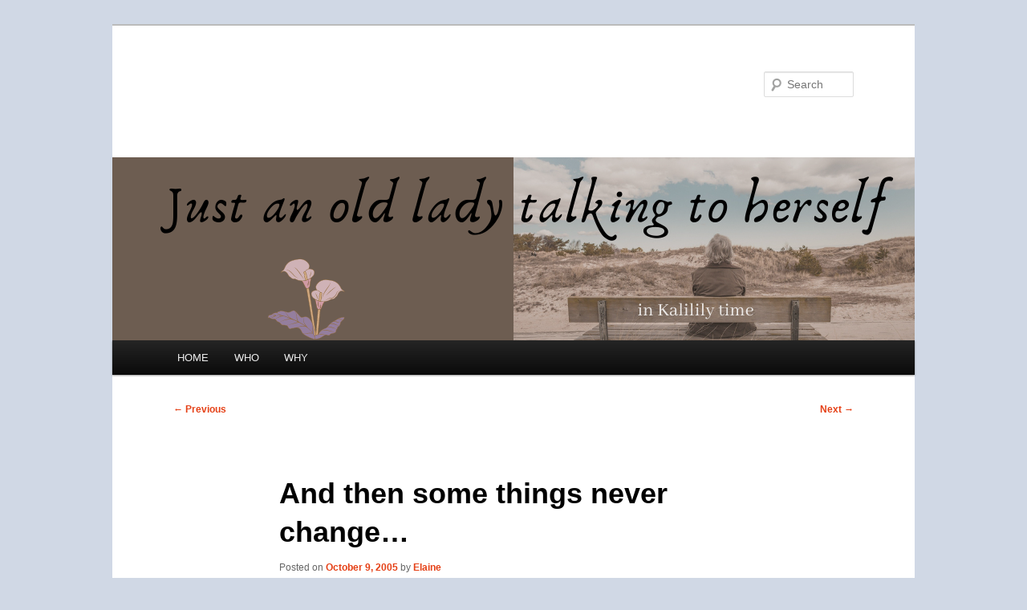

--- FILE ---
content_type: text/html; charset=UTF-8
request_url: https://www.kalilily.net/2005/10/09/and-then-some-things-never-change/
body_size: 8601
content:
<!DOCTYPE html>
<!--[if IE 6]>
<html id="ie6" lang="en-US">
<![endif]-->
<!--[if IE 7]>
<html id="ie7" lang="en-US">
<![endif]-->
<!--[if IE 8]>
<html id="ie8" lang="en-US">
<![endif]-->
<!--[if !(IE 6) & !(IE 7) & !(IE 8)]><!-->
<html lang="en-US">
<!--<![endif]-->
<head>
<meta charset="UTF-8" />
<meta name="viewport" content="width=device-width, initial-scale=1.0" />
<title>
And then some things never change&#8230; | Kalilily Time	</title>
<link rel="profile" href="https://gmpg.org/xfn/11" />
<link rel="stylesheet" type="text/css" media="all" href="https://www.kalilily.net/wp/wp-content/themes/twentyeleven/style.css?ver=20250415" />
<link rel="pingback" href="https://www.kalilily.net/wp/xmlrpc.php">
<!--[if lt IE 9]>
<script src="https://www.kalilily.net/wp/wp-content/themes/twentyeleven/js/html5.js?ver=3.7.0" type="text/javascript"></script>
<![endif]-->
	<style>img:is([sizes="auto" i], [sizes^="auto," i]) { contain-intrinsic-size: 3000px 1500px }</style>
	<link rel="alternate" type="application/rss+xml" title="Kalilily Time &raquo; Feed" href="https://www.kalilily.net/feed/" />
<script type="text/javascript">
/* <![CDATA[ */
window._wpemojiSettings = {"baseUrl":"https:\/\/s.w.org\/images\/core\/emoji\/16.0.1\/72x72\/","ext":".png","svgUrl":"https:\/\/s.w.org\/images\/core\/emoji\/16.0.1\/svg\/","svgExt":".svg","source":{"concatemoji":"https:\/\/www.kalilily.net\/wp\/wp-includes\/js\/wp-emoji-release.min.js?ver=6.8.3"}};
/*! This file is auto-generated */
!function(s,n){var o,i,e;function c(e){try{var t={supportTests:e,timestamp:(new Date).valueOf()};sessionStorage.setItem(o,JSON.stringify(t))}catch(e){}}function p(e,t,n){e.clearRect(0,0,e.canvas.width,e.canvas.height),e.fillText(t,0,0);var t=new Uint32Array(e.getImageData(0,0,e.canvas.width,e.canvas.height).data),a=(e.clearRect(0,0,e.canvas.width,e.canvas.height),e.fillText(n,0,0),new Uint32Array(e.getImageData(0,0,e.canvas.width,e.canvas.height).data));return t.every(function(e,t){return e===a[t]})}function u(e,t){e.clearRect(0,0,e.canvas.width,e.canvas.height),e.fillText(t,0,0);for(var n=e.getImageData(16,16,1,1),a=0;a<n.data.length;a++)if(0!==n.data[a])return!1;return!0}function f(e,t,n,a){switch(t){case"flag":return n(e,"\ud83c\udff3\ufe0f\u200d\u26a7\ufe0f","\ud83c\udff3\ufe0f\u200b\u26a7\ufe0f")?!1:!n(e,"\ud83c\udde8\ud83c\uddf6","\ud83c\udde8\u200b\ud83c\uddf6")&&!n(e,"\ud83c\udff4\udb40\udc67\udb40\udc62\udb40\udc65\udb40\udc6e\udb40\udc67\udb40\udc7f","\ud83c\udff4\u200b\udb40\udc67\u200b\udb40\udc62\u200b\udb40\udc65\u200b\udb40\udc6e\u200b\udb40\udc67\u200b\udb40\udc7f");case"emoji":return!a(e,"\ud83e\udedf")}return!1}function g(e,t,n,a){var r="undefined"!=typeof WorkerGlobalScope&&self instanceof WorkerGlobalScope?new OffscreenCanvas(300,150):s.createElement("canvas"),o=r.getContext("2d",{willReadFrequently:!0}),i=(o.textBaseline="top",o.font="600 32px Arial",{});return e.forEach(function(e){i[e]=t(o,e,n,a)}),i}function t(e){var t=s.createElement("script");t.src=e,t.defer=!0,s.head.appendChild(t)}"undefined"!=typeof Promise&&(o="wpEmojiSettingsSupports",i=["flag","emoji"],n.supports={everything:!0,everythingExceptFlag:!0},e=new Promise(function(e){s.addEventListener("DOMContentLoaded",e,{once:!0})}),new Promise(function(t){var n=function(){try{var e=JSON.parse(sessionStorage.getItem(o));if("object"==typeof e&&"number"==typeof e.timestamp&&(new Date).valueOf()<e.timestamp+604800&&"object"==typeof e.supportTests)return e.supportTests}catch(e){}return null}();if(!n){if("undefined"!=typeof Worker&&"undefined"!=typeof OffscreenCanvas&&"undefined"!=typeof URL&&URL.createObjectURL&&"undefined"!=typeof Blob)try{var e="postMessage("+g.toString()+"("+[JSON.stringify(i),f.toString(),p.toString(),u.toString()].join(",")+"));",a=new Blob([e],{type:"text/javascript"}),r=new Worker(URL.createObjectURL(a),{name:"wpTestEmojiSupports"});return void(r.onmessage=function(e){c(n=e.data),r.terminate(),t(n)})}catch(e){}c(n=g(i,f,p,u))}t(n)}).then(function(e){for(var t in e)n.supports[t]=e[t],n.supports.everything=n.supports.everything&&n.supports[t],"flag"!==t&&(n.supports.everythingExceptFlag=n.supports.everythingExceptFlag&&n.supports[t]);n.supports.everythingExceptFlag=n.supports.everythingExceptFlag&&!n.supports.flag,n.DOMReady=!1,n.readyCallback=function(){n.DOMReady=!0}}).then(function(){return e}).then(function(){var e;n.supports.everything||(n.readyCallback(),(e=n.source||{}).concatemoji?t(e.concatemoji):e.wpemoji&&e.twemoji&&(t(e.twemoji),t(e.wpemoji)))}))}((window,document),window._wpemojiSettings);
/* ]]> */
</script>
<style id='wp-emoji-styles-inline-css' type='text/css'>

	img.wp-smiley, img.emoji {
		display: inline !important;
		border: none !important;
		box-shadow: none !important;
		height: 1em !important;
		width: 1em !important;
		margin: 0 0.07em !important;
		vertical-align: -0.1em !important;
		background: none !important;
		padding: 0 !important;
	}
</style>
<link rel='stylesheet' id='wp-block-library-css' href='https://www.kalilily.net/wp/wp-includes/css/dist/block-library/style.min.css?ver=6.8.3' type='text/css' media='all' />
<style id='wp-block-library-theme-inline-css' type='text/css'>
.wp-block-audio :where(figcaption){color:#555;font-size:13px;text-align:center}.is-dark-theme .wp-block-audio :where(figcaption){color:#ffffffa6}.wp-block-audio{margin:0 0 1em}.wp-block-code{border:1px solid #ccc;border-radius:4px;font-family:Menlo,Consolas,monaco,monospace;padding:.8em 1em}.wp-block-embed :where(figcaption){color:#555;font-size:13px;text-align:center}.is-dark-theme .wp-block-embed :where(figcaption){color:#ffffffa6}.wp-block-embed{margin:0 0 1em}.blocks-gallery-caption{color:#555;font-size:13px;text-align:center}.is-dark-theme .blocks-gallery-caption{color:#ffffffa6}:root :where(.wp-block-image figcaption){color:#555;font-size:13px;text-align:center}.is-dark-theme :root :where(.wp-block-image figcaption){color:#ffffffa6}.wp-block-image{margin:0 0 1em}.wp-block-pullquote{border-bottom:4px solid;border-top:4px solid;color:currentColor;margin-bottom:1.75em}.wp-block-pullquote cite,.wp-block-pullquote footer,.wp-block-pullquote__citation{color:currentColor;font-size:.8125em;font-style:normal;text-transform:uppercase}.wp-block-quote{border-left:.25em solid;margin:0 0 1.75em;padding-left:1em}.wp-block-quote cite,.wp-block-quote footer{color:currentColor;font-size:.8125em;font-style:normal;position:relative}.wp-block-quote:where(.has-text-align-right){border-left:none;border-right:.25em solid;padding-left:0;padding-right:1em}.wp-block-quote:where(.has-text-align-center){border:none;padding-left:0}.wp-block-quote.is-large,.wp-block-quote.is-style-large,.wp-block-quote:where(.is-style-plain){border:none}.wp-block-search .wp-block-search__label{font-weight:700}.wp-block-search__button{border:1px solid #ccc;padding:.375em .625em}:where(.wp-block-group.has-background){padding:1.25em 2.375em}.wp-block-separator.has-css-opacity{opacity:.4}.wp-block-separator{border:none;border-bottom:2px solid;margin-left:auto;margin-right:auto}.wp-block-separator.has-alpha-channel-opacity{opacity:1}.wp-block-separator:not(.is-style-wide):not(.is-style-dots){width:100px}.wp-block-separator.has-background:not(.is-style-dots){border-bottom:none;height:1px}.wp-block-separator.has-background:not(.is-style-wide):not(.is-style-dots){height:2px}.wp-block-table{margin:0 0 1em}.wp-block-table td,.wp-block-table th{word-break:normal}.wp-block-table :where(figcaption){color:#555;font-size:13px;text-align:center}.is-dark-theme .wp-block-table :where(figcaption){color:#ffffffa6}.wp-block-video :where(figcaption){color:#555;font-size:13px;text-align:center}.is-dark-theme .wp-block-video :where(figcaption){color:#ffffffa6}.wp-block-video{margin:0 0 1em}:root :where(.wp-block-template-part.has-background){margin-bottom:0;margin-top:0;padding:1.25em 2.375em}
</style>
<style id='classic-theme-styles-inline-css' type='text/css'>
/*! This file is auto-generated */
.wp-block-button__link{color:#fff;background-color:#32373c;border-radius:9999px;box-shadow:none;text-decoration:none;padding:calc(.667em + 2px) calc(1.333em + 2px);font-size:1.125em}.wp-block-file__button{background:#32373c;color:#fff;text-decoration:none}
</style>
<style id='global-styles-inline-css' type='text/css'>
:root{--wp--preset--aspect-ratio--square: 1;--wp--preset--aspect-ratio--4-3: 4/3;--wp--preset--aspect-ratio--3-4: 3/4;--wp--preset--aspect-ratio--3-2: 3/2;--wp--preset--aspect-ratio--2-3: 2/3;--wp--preset--aspect-ratio--16-9: 16/9;--wp--preset--aspect-ratio--9-16: 9/16;--wp--preset--color--black: #000;--wp--preset--color--cyan-bluish-gray: #abb8c3;--wp--preset--color--white: #fff;--wp--preset--color--pale-pink: #f78da7;--wp--preset--color--vivid-red: #cf2e2e;--wp--preset--color--luminous-vivid-orange: #ff6900;--wp--preset--color--luminous-vivid-amber: #fcb900;--wp--preset--color--light-green-cyan: #7bdcb5;--wp--preset--color--vivid-green-cyan: #00d084;--wp--preset--color--pale-cyan-blue: #8ed1fc;--wp--preset--color--vivid-cyan-blue: #0693e3;--wp--preset--color--vivid-purple: #9b51e0;--wp--preset--color--blue: #1982d1;--wp--preset--color--dark-gray: #373737;--wp--preset--color--medium-gray: #666;--wp--preset--color--light-gray: #e2e2e2;--wp--preset--gradient--vivid-cyan-blue-to-vivid-purple: linear-gradient(135deg,rgba(6,147,227,1) 0%,rgb(155,81,224) 100%);--wp--preset--gradient--light-green-cyan-to-vivid-green-cyan: linear-gradient(135deg,rgb(122,220,180) 0%,rgb(0,208,130) 100%);--wp--preset--gradient--luminous-vivid-amber-to-luminous-vivid-orange: linear-gradient(135deg,rgba(252,185,0,1) 0%,rgba(255,105,0,1) 100%);--wp--preset--gradient--luminous-vivid-orange-to-vivid-red: linear-gradient(135deg,rgba(255,105,0,1) 0%,rgb(207,46,46) 100%);--wp--preset--gradient--very-light-gray-to-cyan-bluish-gray: linear-gradient(135deg,rgb(238,238,238) 0%,rgb(169,184,195) 100%);--wp--preset--gradient--cool-to-warm-spectrum: linear-gradient(135deg,rgb(74,234,220) 0%,rgb(151,120,209) 20%,rgb(207,42,186) 40%,rgb(238,44,130) 60%,rgb(251,105,98) 80%,rgb(254,248,76) 100%);--wp--preset--gradient--blush-light-purple: linear-gradient(135deg,rgb(255,206,236) 0%,rgb(152,150,240) 100%);--wp--preset--gradient--blush-bordeaux: linear-gradient(135deg,rgb(254,205,165) 0%,rgb(254,45,45) 50%,rgb(107,0,62) 100%);--wp--preset--gradient--luminous-dusk: linear-gradient(135deg,rgb(255,203,112) 0%,rgb(199,81,192) 50%,rgb(65,88,208) 100%);--wp--preset--gradient--pale-ocean: linear-gradient(135deg,rgb(255,245,203) 0%,rgb(182,227,212) 50%,rgb(51,167,181) 100%);--wp--preset--gradient--electric-grass: linear-gradient(135deg,rgb(202,248,128) 0%,rgb(113,206,126) 100%);--wp--preset--gradient--midnight: linear-gradient(135deg,rgb(2,3,129) 0%,rgb(40,116,252) 100%);--wp--preset--font-size--small: 13px;--wp--preset--font-size--medium: 20px;--wp--preset--font-size--large: 36px;--wp--preset--font-size--x-large: 42px;--wp--preset--spacing--20: 0.44rem;--wp--preset--spacing--30: 0.67rem;--wp--preset--spacing--40: 1rem;--wp--preset--spacing--50: 1.5rem;--wp--preset--spacing--60: 2.25rem;--wp--preset--spacing--70: 3.38rem;--wp--preset--spacing--80: 5.06rem;--wp--preset--shadow--natural: 6px 6px 9px rgba(0, 0, 0, 0.2);--wp--preset--shadow--deep: 12px 12px 50px rgba(0, 0, 0, 0.4);--wp--preset--shadow--sharp: 6px 6px 0px rgba(0, 0, 0, 0.2);--wp--preset--shadow--outlined: 6px 6px 0px -3px rgba(255, 255, 255, 1), 6px 6px rgba(0, 0, 0, 1);--wp--preset--shadow--crisp: 6px 6px 0px rgba(0, 0, 0, 1);}:where(.is-layout-flex){gap: 0.5em;}:where(.is-layout-grid){gap: 0.5em;}body .is-layout-flex{display: flex;}.is-layout-flex{flex-wrap: wrap;align-items: center;}.is-layout-flex > :is(*, div){margin: 0;}body .is-layout-grid{display: grid;}.is-layout-grid > :is(*, div){margin: 0;}:where(.wp-block-columns.is-layout-flex){gap: 2em;}:where(.wp-block-columns.is-layout-grid){gap: 2em;}:where(.wp-block-post-template.is-layout-flex){gap: 1.25em;}:where(.wp-block-post-template.is-layout-grid){gap: 1.25em;}.has-black-color{color: var(--wp--preset--color--black) !important;}.has-cyan-bluish-gray-color{color: var(--wp--preset--color--cyan-bluish-gray) !important;}.has-white-color{color: var(--wp--preset--color--white) !important;}.has-pale-pink-color{color: var(--wp--preset--color--pale-pink) !important;}.has-vivid-red-color{color: var(--wp--preset--color--vivid-red) !important;}.has-luminous-vivid-orange-color{color: var(--wp--preset--color--luminous-vivid-orange) !important;}.has-luminous-vivid-amber-color{color: var(--wp--preset--color--luminous-vivid-amber) !important;}.has-light-green-cyan-color{color: var(--wp--preset--color--light-green-cyan) !important;}.has-vivid-green-cyan-color{color: var(--wp--preset--color--vivid-green-cyan) !important;}.has-pale-cyan-blue-color{color: var(--wp--preset--color--pale-cyan-blue) !important;}.has-vivid-cyan-blue-color{color: var(--wp--preset--color--vivid-cyan-blue) !important;}.has-vivid-purple-color{color: var(--wp--preset--color--vivid-purple) !important;}.has-black-background-color{background-color: var(--wp--preset--color--black) !important;}.has-cyan-bluish-gray-background-color{background-color: var(--wp--preset--color--cyan-bluish-gray) !important;}.has-white-background-color{background-color: var(--wp--preset--color--white) !important;}.has-pale-pink-background-color{background-color: var(--wp--preset--color--pale-pink) !important;}.has-vivid-red-background-color{background-color: var(--wp--preset--color--vivid-red) !important;}.has-luminous-vivid-orange-background-color{background-color: var(--wp--preset--color--luminous-vivid-orange) !important;}.has-luminous-vivid-amber-background-color{background-color: var(--wp--preset--color--luminous-vivid-amber) !important;}.has-light-green-cyan-background-color{background-color: var(--wp--preset--color--light-green-cyan) !important;}.has-vivid-green-cyan-background-color{background-color: var(--wp--preset--color--vivid-green-cyan) !important;}.has-pale-cyan-blue-background-color{background-color: var(--wp--preset--color--pale-cyan-blue) !important;}.has-vivid-cyan-blue-background-color{background-color: var(--wp--preset--color--vivid-cyan-blue) !important;}.has-vivid-purple-background-color{background-color: var(--wp--preset--color--vivid-purple) !important;}.has-black-border-color{border-color: var(--wp--preset--color--black) !important;}.has-cyan-bluish-gray-border-color{border-color: var(--wp--preset--color--cyan-bluish-gray) !important;}.has-white-border-color{border-color: var(--wp--preset--color--white) !important;}.has-pale-pink-border-color{border-color: var(--wp--preset--color--pale-pink) !important;}.has-vivid-red-border-color{border-color: var(--wp--preset--color--vivid-red) !important;}.has-luminous-vivid-orange-border-color{border-color: var(--wp--preset--color--luminous-vivid-orange) !important;}.has-luminous-vivid-amber-border-color{border-color: var(--wp--preset--color--luminous-vivid-amber) !important;}.has-light-green-cyan-border-color{border-color: var(--wp--preset--color--light-green-cyan) !important;}.has-vivid-green-cyan-border-color{border-color: var(--wp--preset--color--vivid-green-cyan) !important;}.has-pale-cyan-blue-border-color{border-color: var(--wp--preset--color--pale-cyan-blue) !important;}.has-vivid-cyan-blue-border-color{border-color: var(--wp--preset--color--vivid-cyan-blue) !important;}.has-vivid-purple-border-color{border-color: var(--wp--preset--color--vivid-purple) !important;}.has-vivid-cyan-blue-to-vivid-purple-gradient-background{background: var(--wp--preset--gradient--vivid-cyan-blue-to-vivid-purple) !important;}.has-light-green-cyan-to-vivid-green-cyan-gradient-background{background: var(--wp--preset--gradient--light-green-cyan-to-vivid-green-cyan) !important;}.has-luminous-vivid-amber-to-luminous-vivid-orange-gradient-background{background: var(--wp--preset--gradient--luminous-vivid-amber-to-luminous-vivid-orange) !important;}.has-luminous-vivid-orange-to-vivid-red-gradient-background{background: var(--wp--preset--gradient--luminous-vivid-orange-to-vivid-red) !important;}.has-very-light-gray-to-cyan-bluish-gray-gradient-background{background: var(--wp--preset--gradient--very-light-gray-to-cyan-bluish-gray) !important;}.has-cool-to-warm-spectrum-gradient-background{background: var(--wp--preset--gradient--cool-to-warm-spectrum) !important;}.has-blush-light-purple-gradient-background{background: var(--wp--preset--gradient--blush-light-purple) !important;}.has-blush-bordeaux-gradient-background{background: var(--wp--preset--gradient--blush-bordeaux) !important;}.has-luminous-dusk-gradient-background{background: var(--wp--preset--gradient--luminous-dusk) !important;}.has-pale-ocean-gradient-background{background: var(--wp--preset--gradient--pale-ocean) !important;}.has-electric-grass-gradient-background{background: var(--wp--preset--gradient--electric-grass) !important;}.has-midnight-gradient-background{background: var(--wp--preset--gradient--midnight) !important;}.has-small-font-size{font-size: var(--wp--preset--font-size--small) !important;}.has-medium-font-size{font-size: var(--wp--preset--font-size--medium) !important;}.has-large-font-size{font-size: var(--wp--preset--font-size--large) !important;}.has-x-large-font-size{font-size: var(--wp--preset--font-size--x-large) !important;}
:where(.wp-block-post-template.is-layout-flex){gap: 1.25em;}:where(.wp-block-post-template.is-layout-grid){gap: 1.25em;}
:where(.wp-block-columns.is-layout-flex){gap: 2em;}:where(.wp-block-columns.is-layout-grid){gap: 2em;}
:root :where(.wp-block-pullquote){font-size: 1.5em;line-height: 1.6;}
</style>
<link rel='stylesheet' id='twentyeleven-block-style-css' href='https://www.kalilily.net/wp/wp-content/themes/twentyeleven/blocks.css?ver=20240703' type='text/css' media='all' />
<link rel="https://api.w.org/" href="https://www.kalilily.net/wp-json/" /><link rel="alternate" title="JSON" type="application/json" href="https://www.kalilily.net/wp-json/wp/v2/posts/1033" /><link rel="EditURI" type="application/rsd+xml" title="RSD" href="https://www.kalilily.net/wp/xmlrpc.php?rsd" />
<meta name="generator" content="WordPress 6.8.3" />
<link rel="canonical" href="https://www.kalilily.net/2005/10/09/and-then-some-things-never-change/" />
<link rel='shortlink' href='https://www.kalilily.net/?p=1033' />
<link rel="alternate" title="oEmbed (JSON)" type="application/json+oembed" href="https://www.kalilily.net/wp-json/oembed/1.0/embed?url=https%3A%2F%2Fwww.kalilily.net%2F2005%2F10%2F09%2Fand-then-some-things-never-change%2F" />
<link rel="alternate" title="oEmbed (XML)" type="text/xml+oembed" href="https://www.kalilily.net/wp-json/oembed/1.0/embed?url=https%3A%2F%2Fwww.kalilily.net%2F2005%2F10%2F09%2Fand-then-some-things-never-change%2F&#038;format=xml" />
<link rel="alternate nofollow" type="application/rss+xml" title="Kalilily Time &raquo; And then some things never change&#8230; Comments Feed" href="https://www.kalilily.net/2005/10/09/and-then-some-things-never-change/feed/" />
	<style>
		/* Link color */
		a,
		#site-title a:focus,
		#site-title a:hover,
		#site-title a:active,
		.entry-title a:hover,
		.entry-title a:focus,
		.entry-title a:active,
		.widget_twentyeleven_ephemera .comments-link a:hover,
		section.recent-posts .other-recent-posts a[rel="bookmark"]:hover,
		section.recent-posts .other-recent-posts .comments-link a:hover,
		.format-image footer.entry-meta a:hover,
		#site-generator a:hover {
			color: #e54016;
		}
		section.recent-posts .other-recent-posts .comments-link a:hover {
			border-color: #e54016;
		}
		article.feature-image.small .entry-summary p a:hover,
		.entry-header .comments-link a:hover,
		.entry-header .comments-link a:focus,
		.entry-header .comments-link a:active,
		.feature-slider a.active {
			background-color: #e54016;
		}
	</style>
			<style type="text/css" id="twentyeleven-header-css">
				#site-title a,
		#site-description {
			color: #ffffff;
		}
		</style>
		<style type="text/css" id="custom-background-css">
body.custom-background { background-color: #d0d8e5; }
</style>
	
<!-- Jetpack Open Graph Tags -->
<meta property="og:type" content="article" />
<meta property="og:title" content="And then some things never change&#8230;" />
<meta property="og:url" content="https://www.kalilily.net/2005/10/09/and-then-some-things-never-change/" />
<meta property="og:description" content="&#8230;like little boys having best friends. This could be the 1930s or the 2030s. And it could be now, which it is. My grandson (on the right) and his best friend." />
<meta property="article:published_time" content="2005-10-09T19:38:01+00:00" />
<meta property="article:modified_time" content="2005-10-09T19:38:01+00:00" />
<meta property="og:site_name" content="Kalilily Time" />
<meta property="og:image" content="http://www.kalilily.net/weblog/lexconner.jpg" />
<meta property="og:image:secure_url" content="https://i0.wp.com/www.kalilily.net/weblog/lexconner.jpg" />
<meta property="og:image:width" content="300" />
<meta property="og:image:height" content="227" />
<meta property="og:image:alt" content="lexconner.jpg" />
<meta property="og:locale" content="en_US" />
<meta name="twitter:text:title" content="And then some things never change&#8230;" />
<meta name="twitter:image" content="http://www.kalilily.net/weblog/lexconner.jpg?w=640" />
<meta name="twitter:image:alt" content="lexconner.jpg" />
<meta name="twitter:card" content="summary_large_image" />

<!-- End Jetpack Open Graph Tags -->
<link rel="icon" href="https://www.kalilily.net/wp/wp-content/uploads/2012/08/grammygreat_reasonably_small.jpg" sizes="32x32" />
<link rel="icon" href="https://www.kalilily.net/wp/wp-content/uploads/2012/08/grammygreat_reasonably_small.jpg" sizes="192x192" />
<link rel="apple-touch-icon" href="https://www.kalilily.net/wp/wp-content/uploads/2012/08/grammygreat_reasonably_small.jpg" />
<meta name="msapplication-TileImage" content="https://www.kalilily.net/wp/wp-content/uploads/2012/08/grammygreat_reasonably_small.jpg" />
</head>

<body class="wp-singular post-template-default single single-post postid-1033 single-format-standard custom-background wp-embed-responsive wp-theme-twentyeleven singular two-column right-sidebar">
<div class="skip-link"><a class="assistive-text" href="#content">Skip to primary content</a></div><div id="page" class="hfeed">
	<header id="branding">
			<hgroup>
							<h1 id="site-title"><span><a href="https://www.kalilily.net/" rel="home" >Kalilily Time</a></span></h1>
				<h2 id="site-description">Just an old lady talking to herself</h2>
			</hgroup>

						<a href="https://www.kalilily.net/" rel="home" >
				<img src="https://www.kalilily.net/wp/wp-content/uploads/2021/02/Just-an-old-lady-benchimage-flower.png" width="1000" height="228" alt="Kalilily Time" srcset="https://www.kalilily.net/wp/wp-content/uploads/2021/02/Just-an-old-lady-benchimage-flower.png 1000w, https://www.kalilily.net/wp/wp-content/uploads/2021/02/Just-an-old-lady-benchimage-flower-300x68.png 300w, https://www.kalilily.net/wp/wp-content/uploads/2021/02/Just-an-old-lady-benchimage-flower-768x175.png 768w, https://www.kalilily.net/wp/wp-content/uploads/2021/02/Just-an-old-lady-benchimage-flower-500x114.png 500w" sizes="(max-width: 1000px) 100vw, 1000px" decoding="async" fetchpriority="high" />			</a>
			
									<form method="get" id="searchform" action="https://www.kalilily.net/">
		<label for="s" class="assistive-text">Search</label>
		<input type="text" class="field" name="s" id="s" placeholder="Search" />
		<input type="submit" class="submit" name="submit" id="searchsubmit" value="Search" />
	</form>
			
			<nav id="access">
				<h3 class="assistive-text">Main menu</h3>
				<div class="menu-menu-1-container"><ul id="menu-menu-1" class="menu"><li id="menu-item-5536" class="menu-item menu-item-type-custom menu-item-object-custom menu-item-home menu-item-5536"><a href="http://www.kalilily.net/">HOME</a></li>
<li id="menu-item-5537" class="menu-item menu-item-type-post_type menu-item-object-page menu-item-5537"><a href="https://www.kalilily.net/about/">WHO</a></li>
<li id="menu-item-5869" class="menu-item menu-item-type-post_type menu-item-object-page menu-item-5869"><a href="https://www.kalilily.net/htttp-www-kalilily-net-why/">WHY</a></li>
</ul></div>			</nav><!-- #access -->
	</header><!-- #branding -->


	<div id="main">

		<div id="primary">
			<div id="content" role="main">

				
					<nav id="nav-single">
						<h3 class="assistive-text">Post navigation</h3>
						<span class="nav-previous"><a href="https://www.kalilily.net/2005/10/08/big-changes-coming/" rel="prev"><span class="meta-nav">&larr;</span> Previous</a></span>
						<span class="nav-next"><a href="https://www.kalilily.net/2005/10/12/tired-and-uninspired/" rel="next">Next <span class="meta-nav">&rarr;</span></a></span>
					</nav><!-- #nav-single -->

					
<article id="post-1033" class="post-1033 post type-post status-publish format-standard hentry category-uncategorized">
	<header class="entry-header">
		<h1 class="entry-title">And then some things never change&#8230;</h1>

				<div class="entry-meta">
			<span class="sep">Posted on </span><a href="https://www.kalilily.net/2005/10/09/and-then-some-things-never-change/" title="2:38 pm" rel="bookmark"><time class="entry-date" datetime="2005-10-09T14:38:01-05:00">October 9, 2005</time></a><span class="by-author"> <span class="sep"> by </span> <span class="author vcard"><a class="url fn n" href="https://www.kalilily.net/author/elaine/" title="View all posts by Elaine" rel="author">Elaine</a></span></span>		</div><!-- .entry-meta -->
			</header><!-- .entry-header -->

	<div class="entry-content">
		<p><img decoding="async" alt="lexconner.jpg" src="https://www.kalilily.net/weblog/lexconner.jpg" width="300" height="227" /><br />
&#8230;like little boys having best friends.  This could be the 1930s or the 2030s.  And it could be now, which it is.  My grandson (on the right) and his best friend.</p>
			</div><!-- .entry-content -->

	<footer class="entry-meta">
		This entry was posted in <a href="https://www.kalilily.net/category/uncategorized/" rel="category tag">Uncategorized</a> by <a href="https://www.kalilily.net/author/elaine/">Elaine</a>. Bookmark the <a href="https://www.kalilily.net/2005/10/09/and-then-some-things-never-change/" title="Permalink to And then some things never change&#8230;" rel="bookmark">permalink</a>.
		
			</footer><!-- .entry-meta -->
</article><!-- #post-1033 -->

						<div id="comments">
	
	
			<h2 id="comments-title">
			3 thoughts on &ldquo;<span>And then some things never change&#8230;</span>&rdquo;		</h2>

		
		<ol class="commentlist">
					<li class="comment even thread-even depth-1" id="li-comment-3091">
		<article id="comment-3091" class="comment">
			<footer class="comment-meta">
				<div class="comment-author vcard">
					<img alt='' src='https://secure.gravatar.com/avatar/a90dd6c57ae6782213590dd3b148d0dc028bfbef91c43664d19e45d041f7e1ad?s=68&#038;d=wavatar&#038;r=pg' srcset='https://secure.gravatar.com/avatar/a90dd6c57ae6782213590dd3b148d0dc028bfbef91c43664d19e45d041f7e1ad?s=136&#038;d=wavatar&#038;r=pg 2x' class='avatar avatar-68 photo' height='68' width='68' decoding='async'/><span class="fn">Melissa</span> on <a href="https://www.kalilily.net/2005/10/09/and-then-some-things-never-change/#comment-3091"><time datetime="2005-10-09T16:36:29-05:00">October 9, 2005 at 4:36 pm</time></a> <span class="says">said:</span>
										</div><!-- .comment-author .vcard -->

					
					
				</footer>

				<div class="comment-content"><p>and I love that he has a &#8220;best friend&#8221;. He actually said today that is was his brother.</p>
</div>

				<div class="reply">
					<a rel="nofollow" class="comment-reply-link" href="https://www.kalilily.net/2005/10/09/and-then-some-things-never-change/?replytocom=3091#respond" data-commentid="3091" data-postid="1033" data-belowelement="comment-3091" data-respondelement="respond" data-replyto="Reply to Melissa" aria-label="Reply to Melissa">Reply <span>&darr;</span></a>				</div><!-- .reply -->
			</article><!-- #comment-## -->

				</li><!-- #comment-## -->
		<li class="comment odd alt thread-odd thread-alt depth-1" id="li-comment-3092">
		<article id="comment-3092" class="comment">
			<footer class="comment-meta">
				<div class="comment-author vcard">
					<img alt='' src='https://secure.gravatar.com/avatar/4570ba786aed640ff5f718037e8a7eccdecefb45e9e2da6ee2160310f0cf268e?s=68&#038;d=wavatar&#038;r=pg' srcset='https://secure.gravatar.com/avatar/4570ba786aed640ff5f718037e8a7eccdecefb45e9e2da6ee2160310f0cf268e?s=136&#038;d=wavatar&#038;r=pg 2x' class='avatar avatar-68 photo' height='68' width='68' loading='lazy' decoding='async'/><span class="fn">myrln</span> on <a href="https://www.kalilily.net/2005/10/09/and-then-some-things-never-change/#comment-3092"><time datetime="2005-10-09T18:30:13-05:00">October 9, 2005 at 6:30 pm</time></a> <span class="says">said:</span>
										</div><!-- .comment-author .vcard -->

					
					
				</footer>

				<div class="comment-content"><p>Hmmm. Was that hint?</p>
</div>

				<div class="reply">
					<a rel="nofollow" class="comment-reply-link" href="https://www.kalilily.net/2005/10/09/and-then-some-things-never-change/?replytocom=3092#respond" data-commentid="3092" data-postid="1033" data-belowelement="comment-3092" data-respondelement="respond" data-replyto="Reply to myrln" aria-label="Reply to myrln">Reply <span>&darr;</span></a>				</div><!-- .reply -->
			</article><!-- #comment-## -->

				</li><!-- #comment-## -->
		<li class="comment even thread-even depth-1" id="li-comment-3093">
		<article id="comment-3093" class="comment">
			<footer class="comment-meta">
				<div class="comment-author vcard">
					<img alt='' src='https://secure.gravatar.com/avatar/a90dd6c57ae6782213590dd3b148d0dc028bfbef91c43664d19e45d041f7e1ad?s=68&#038;d=wavatar&#038;r=pg' srcset='https://secure.gravatar.com/avatar/a90dd6c57ae6782213590dd3b148d0dc028bfbef91c43664d19e45d041f7e1ad?s=136&#038;d=wavatar&#038;r=pg 2x' class='avatar avatar-68 photo' height='68' width='68' loading='lazy' decoding='async'/><span class="fn">Melissa</span> on <a href="https://www.kalilily.net/2005/10/09/and-then-some-things-never-change/#comment-3093"><time datetime="2005-10-10T08:48:24-05:00">October 10, 2005 at 8:48 am</time></a> <span class="says">said:</span>
										</div><!-- .comment-author .vcard -->

					
					
				</footer>

				<div class="comment-content"><p>Heh. Thought of that and chose to ignore it. 🙂</p>
</div>

				<div class="reply">
					<a rel="nofollow" class="comment-reply-link" href="https://www.kalilily.net/2005/10/09/and-then-some-things-never-change/?replytocom=3093#respond" data-commentid="3093" data-postid="1033" data-belowelement="comment-3093" data-respondelement="respond" data-replyto="Reply to Melissa" aria-label="Reply to Melissa">Reply <span>&darr;</span></a>				</div><!-- .reply -->
			</article><!-- #comment-## -->

				</li><!-- #comment-## -->
		</ol>

		
		
	
		<div id="respond" class="comment-respond">
		<h3 id="reply-title" class="comment-reply-title">Leave a Reply <small><a rel="nofollow" id="cancel-comment-reply-link" href="/2005/10/09/and-then-some-things-never-change/#respond" style="display:none;">Cancel reply</a></small></h3><form action="https://www.kalilily.net/wp/wp-comments-post.php" method="post" id="commentform" class="comment-form"><p class="comment-notes"><span id="email-notes">Your email address will not be published.</span> <span class="required-field-message">Required fields are marked <span class="required">*</span></span></p><p class="comment-form-comment"><label for="comment">Comment <span class="required">*</span></label> <textarea id="comment" name="comment" cols="45" rows="8" maxlength="65525" required="required"></textarea></p><p class="comment-form-author"><label for="author">Name <span class="required">*</span></label> <input id="author" name="author" type="text" value="" size="30" maxlength="245" autocomplete="name" required="required" /></p>
<p class="comment-form-email"><label for="email">Email <span class="required">*</span></label> <input id="email" name="email" type="text" value="" size="30" maxlength="100" aria-describedby="email-notes" autocomplete="email" required="required" /></p>
<p class="comment-form-url"><label for="url">Website</label> <input id="url" name="url" type="text" value="" size="30" maxlength="200" autocomplete="url" /></p>
<p class="comment-form-cookies-consent"><input id="wp-comment-cookies-consent" name="wp-comment-cookies-consent" type="checkbox" value="yes" /> <label for="wp-comment-cookies-consent">Save my name, email, and website in this browser for the next time I comment.</label></p>
<p class="form-submit"><input name="submit" type="submit" id="submit" class="submit" value="Post Comment" /> <input type='hidden' name='comment_post_ID' value='1033' id='comment_post_ID' />
<input type='hidden' name='comment_parent' id='comment_parent' value='0' />
</p><p style="display: none;"><input type="hidden" id="akismet_comment_nonce" name="akismet_comment_nonce" value="4ec4581b4a" /></p><p style="display: none !important;" class="akismet-fields-container" data-prefix="ak_"><label>&#916;<textarea name="ak_hp_textarea" cols="45" rows="8" maxlength="100"></textarea></label><input type="hidden" id="ak_js_1" name="ak_js" value="11"/><script>document.getElementById( "ak_js_1" ).setAttribute( "value", ( new Date() ).getTime() );</script></p></form>	</div><!-- #respond -->
	
</div><!-- #comments -->

				
			</div><!-- #content -->
		</div><!-- #primary -->


	</div><!-- #main -->

	<footer id="colophon">

			
<div id="supplementary" class="one">
	
		<div id="second" class="widget-area" role="complementary">
		<aside id="text-367240271" class="widget widget_text">			<div class="textwidget"></div>
		</aside>	</div><!-- #second .widget-area -->
	
	</div><!-- #supplementary -->

			<div id="site-generator">
												<a href="https://wordpress.org/" class="imprint" title="Semantic Personal Publishing Platform">
					Proudly powered by WordPress				</a>
			</div>
	</footer><!-- #colophon -->
</div><!-- #page -->

<script type="speculationrules">
{"prefetch":[{"source":"document","where":{"and":[{"href_matches":"\/*"},{"not":{"href_matches":["\/wp\/wp-*.php","\/wp\/wp-admin\/*","\/wp\/wp-content\/uploads\/*","\/wp\/wp-content\/*","\/wp\/wp-content\/plugins\/*","\/wp\/wp-content\/themes\/twentyeleven\/*","\/*\\?(.+)"]}},{"not":{"selector_matches":"a[rel~=\"nofollow\"]"}},{"not":{"selector_matches":".no-prefetch, .no-prefetch a"}}]},"eagerness":"conservative"}]}
</script>
<script type="text/javascript" src="https://www.kalilily.net/wp/wp-includes/js/comment-reply.min.js?ver=6.8.3" id="comment-reply-js" async="async" data-wp-strategy="async"></script>
<script defer type="text/javascript" src="https://www.kalilily.net/wp/wp-content/plugins/akismet/_inc/akismet-frontend.js?ver=1752668513" id="akismet-frontend-js"></script>

</body>
</html>
